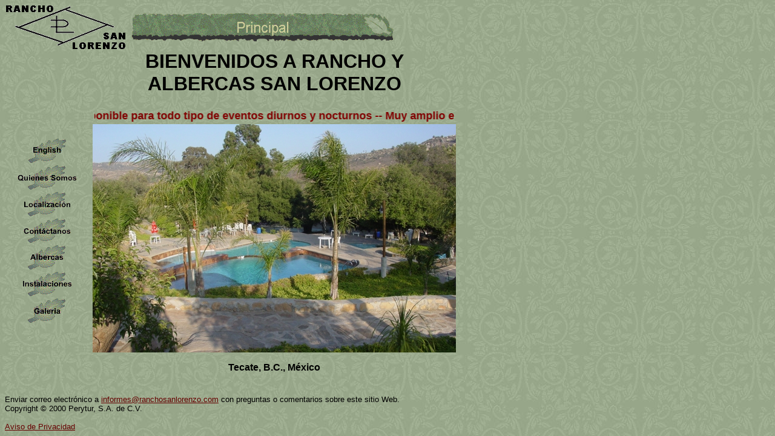

--- FILE ---
content_type: text/html
request_url: http://ranchosanlorenzo.com/index.html
body_size: 8973
content:
<!-- saved from url=(0022)http://internet.e-mail -->
<html>

<head>
<meta http-equiv="Content-Type" <!-- saved from url=(0022)http://internet.e-mail -->
<html>

<head>
<meta http-equiv="Content-Type" content="text/html; charset=windows-1252">
<meta name="GENERATOR" content="Microsoft FrontPage 5.0">
<meta name="ProgId" content="FrontPage.Editor.Document">
<title>Bienvenidos a Rancho San Lorenzo !</title>
<base target="_top">

<script language="JavaScript">
<!--

function SymError()
{
  return true;
}

window.onerror = SymError;

function SymInitWinOpen()
{
  if (SymRealWinOpen == null)
     SymRealWinOpen = window.open;
  return SymWinOpen;
}

function SymWinOpen(url, name, attributes)
{
  return (new Object());
}

var SymRealWinOpen;
window.open = SymInitWinOpen();

//-->
</script>

<script language="JavaScript" fptype="dynamicanimation">
<!--
function dynAnimation() {}
function clickSwapImg() {}
//-->
</script>
<script language="JavaScript1.2" fptype="dynamicanimation" src="animate.js">
</script>


<meta name="Microsoft Theme" content="cypress 111, default">
</head>

<body onload="dynAnimation()" background="_themes/cypress/cyprbk.jpg" bgcolor="#FFFFFF" text="#000000" link="#660000" vlink="#336633" alink="#996600"><!--mstheme--><font face="Arial, Helvetica"><!--mstheme--></font>


<table border="0" width="650" cellspacing="0" cellpadding="0">
  <tr>
    <td width="202"><!--mstheme--><font face="Arial, Helvetica">
      <p align="center"><img border="0" src="images/logo.gif" width="200" height="75"></p>
    <!--mstheme--></font></td>
    <td width="602"><!--mstheme--><font face="Arial, Helvetica">
      <p align="center"><img border="0" src="tema/principalbanner.gif" width="435" height="47"></p>
    <!--mstheme--></font></td>
  </tr>
</table>

<!--mstheme--><font face="Arial, Helvetica"><!--mstheme--></font>

<table border="0" width="650" cellspacing="0" cellpadding="0">
  <tr>
    <td width="145" valign="top" align="center"><!--mstheme--><font face="Arial, Helvetica">
      <div align="center">
        <center>

<!--mstheme--></font><table border="0" width="145" cellspacing="0" cellpadding="0">
  <tr>
    <td width="100%"><!--mstheme--><font face="Arial, Helvetica">

<!-- Aqui se aumento el Espacio -->
<br><br><br><br><br><br><br><br>   
<a onmouseover="document['fpAnimswapImgFP12'].imgRolln=document['fpAnimswapImgFP12'].src;document['fpAnimswapImgFP12'].src=document['fpAnimswapImgFP12'].lowsrc;" onmouseout="document['fpAnimswapImgFP12'].src=document['fpAnimswapImgFP12'].imgRolln" href="ingles/ingles.htm">
    <img border="0" src="tema/principal1hoja.gif" id="fpAnimswapImgFP12" name="fpAnimswapImgFP12" dynamicanimation="fpAnimswapImgFP12" lowsrc="tema/principal3hojas.gif" width="140" height="44"></a><!--mstheme--></font></td>
  </tr>
  <tr>
    <td width="100%"><!--mstheme--><font face="Arial, Helvetica"><a onmouseover="document['fpAnimswapImgFP13'].imgRolln=document['fpAnimswapImgFP13'].src;document['fpAnimswapImgFP13'].src=document['fpAnimswapImgFP13'].lowsrc;" onmouseout="document['fpAnimswapImgFP13'].src=document['fpAnimswapImgFP13'].imgRolln" href="somos/somos.htm">
    <img border="0" src="tema/somos1hoja.gif" id="fpAnimswapImgFP13" name="fpAnimswapImgFP13" dynamicanimation="fpAnimswapImgFP13" lowsrc="tema/somos3hojas.gif" width="140" height="44"></a><!--mstheme--></font></td>
  </tr>
  <tr>
    <td width="100%"><!--mstheme--><font face="Arial, Helvetica"><a onmouseover="document['fpAnimswapImgFP14'].imgRolln=document['fpAnimswapImgFP14'].src;document['fpAnimswapImgFP14'].src=document['fpAnimswapImgFP14'].lowsrc;" onmouseout="document['fpAnimswapImgFP14'].src=document['fpAnimswapImgFP14'].imgRolln" href="localiza/localiza.htm">
    <img border="0" src="tema/localiza1hoja.gif" id="fpAnimswapImgFP14" name="fpAnimswapImgFP14" dynamicanimation="fpAnimswapImgFP14" lowsrc="tema/localiza3hojas.gif" width="140" height="44"></a><!--mstheme--></font></td>
  </tr>
  <tr>
    <td width="100%"><!--mstheme--><font face="Arial, Helvetica"><a onmouseover="document['fpAnimswapImgFP15'].imgRolln=document['fpAnimswapImgFP15'].src;document['fpAnimswapImgFP15'].src=document['fpAnimswapImgFP15'].lowsrc;" onmouseout="document['fpAnimswapImgFP15'].src=document['fpAnimswapImgFP15'].imgRolln" href="contactanos/contactanos.htm">
    <img border="0" src="tema/contactenos1hoja.gif" id="fpAnimswapImgFP15" name="fpAnimswapImgFP15" dynamicanimation="fpAnimswapImgFP15" lowsrc="tema/contactenos3hojas.gif" width="140" height="44"></a><!--mstheme--></font></td>
  </tr>
  <tr>
    <td width="100%"><!--mstheme--><font face="Arial, Helvetica"><a onmouseover="document['fpAnimswapImgFP16'].imgRolln=document['fpAnimswapImgFP16'].src;document['fpAnimswapImgFP16'].src=document['fpAnimswapImgFP16'].lowsrc;" onmouseout="document['fpAnimswapImgFP16'].src=document['fpAnimswapImgFP16'].imgRolln" href="albercas/albercas.htm">
    <img border="0" src="tema/albercas1hoja.gif" id="fpAnimswapImgFP16" name="fpAnimswapImgFP16" dynamicanimation="fpAnimswapImgFP16" lowsrc="tema/albercas3hojas.gif" width="140" height="44"></a><!--mstheme--></font></td>
  </tr>
  <tr>
    <td width="100%"><!--mstheme--><font face="Arial, Helvetica"><a onmouseover="document['fpAnimswapImgFP18'].imgRolln=document['fpAnimswapImgFP18'].src;document['fpAnimswapImgFP18'].src=document['fpAnimswapImgFP18'].lowsrc;" onmouseout="document['fpAnimswapImgFP18'].src=document['fpAnimswapImgFP18'].imgRolln" href="instalaciones/instalaciones.htm">
    <img border="0" src="tema/instalaciones1hoja.gif" id="fpAnimswapImgFP18" name="fpAnimswapImgFP18" dynamicanimation="fpAnimswapImgFP18" lowsrc="tema/instalaciones3hojas.gif" width="140" height="44"></a><!--mstheme--></font></td>
  </tr>
  <tr>
    <td width="100%"><!--mstheme--><font face="Arial, Helvetica"><a onmouseover="document['fpAnimswapImgFP19'].imgRolln=document['fpAnimswapImgFP19'].src;document['fpAnimswapImgFP19'].src=document['fpAnimswapImgFP19'].lowsrc;" onmouseout="document['fpAnimswapImgFP19'].src=document['fpAnimswapImgFP19'].imgRolln" href="galeria/galeria.htm">
    <img border="0" src="tema/galeriahoja.gif" id="fpAnimswapImgFP19" name="fpAnimswapImgFP19" dynamicanimation="fpAnimswapImgFP19" lowsrc="tema/galeria2hojas.gif" width="140" height="44"></a><!--mstheme--></font></td>
  </tr>
</table><!--mstheme--><font face="Arial, Helvetica">

        </center>
      </div>
      <p align="center">&nbsp;<!--mstheme--></font></td>
    <td width="505" valign="top" align="center"><!--mstheme--><font face="Arial, Helvetica"><b><font face="Arial" size="6">BIENVENIDOS
      A RANCHO Y ALBERCAS SAN LORENZO</font><font face="Arial" size="4"><br><br>
<table border="0">
    <tr>
        <td width="1300" valing="top" align="center"><font color="#800000"
        size="4"><strong><marquee align="middle"
        dir="rtl" dir="rtl">El Rancho con las mejores instalaciones y limpieza -- Lo mejor en albercas -- Chapoteaderos -- Areas de pasto -- Canchas de básquet, volley y fútbol -- Lienzo Charro -- Pistas de baile -- Asadores y barras para bebidas -- Paseos a caballo -- Muro de escalar con tirolesa -- Viñedos -- Contamos con salvavidas, médico, ambulancia, seguridad -- Disponible para todo tipo de eventos diurnos y nocturnos -- Muy amplio estacionamiento -- Reserve con tiempo su fecha</marquee></strong></font></p>
        </td>
    </tr>
</table>
      </font></b> <img border="0" src="images/fotosgrandes/rancho01.jpg" width="600" height="377"> 
      <p align="center"><b><font face="Arial" size="3">Tecate, B.C., México<br><br><br>
      

  </tr>
  <tr> 

    <td width="650" colspan="2"><!--mstheme--><font face="Arial, Helvetica"><font face="Arial" size="2">Enviar correo
      electrónico a <a href="mailto:informes@ranchosanlorenzo.com">
    <!--webbot bot="Substitution" s-variable="AdministradorWebOrganizacion" startspan -->informes@ranchosanlorenzo.com<!--webbot bot="Substitution" i-checksum="23457" endspan --></a>   con
      preguntas o comentarios sobre este sitio Web.<br>


      Copyright © 2000 
    <!--webbot bot="Substitution" s-variable="NombreLargoOrganizacion" startspan -->Perytur, S.A. de C.V.<!--webbot bot="Substitution" i-checksum="14560" endspan --><br>


      <br>
      <a href="http://www.ranchosanlorenzo.com/somos/somos.htm">Aviso de Privacidad</td>

  </tr>
</table><!--mstheme--><font face="Arial, Helvetica"><!--mstheme--></font></body>

</html>

<script language="JavaScript">
<!--

var SymRealOnLoad;
var SymRealOnUnload;
function SymOnUnload()
{
  window.open = SymWinOpen;
  if(SymRealOnUnload != null)
     SymRealOnUnload();
}

function SymOnLoad()
{
  if(SymRealOnLoad != null)
     SymRealOnLoad();
  window.open = SymRealWinOpen;
  if (SymRealOnUnload == null)
  {
     SymRealOnUnload = window.onunload;
     window.onunload = SymOnUnload;
  }
}

function SymInitWinOnload()
{
  if ( SymRealOnLoad == null )
     SymRealOnLoad = window.onload;
   return SymOnLoad;
}

window.onload = SymInitWinOnload();

//-->
</script>

   